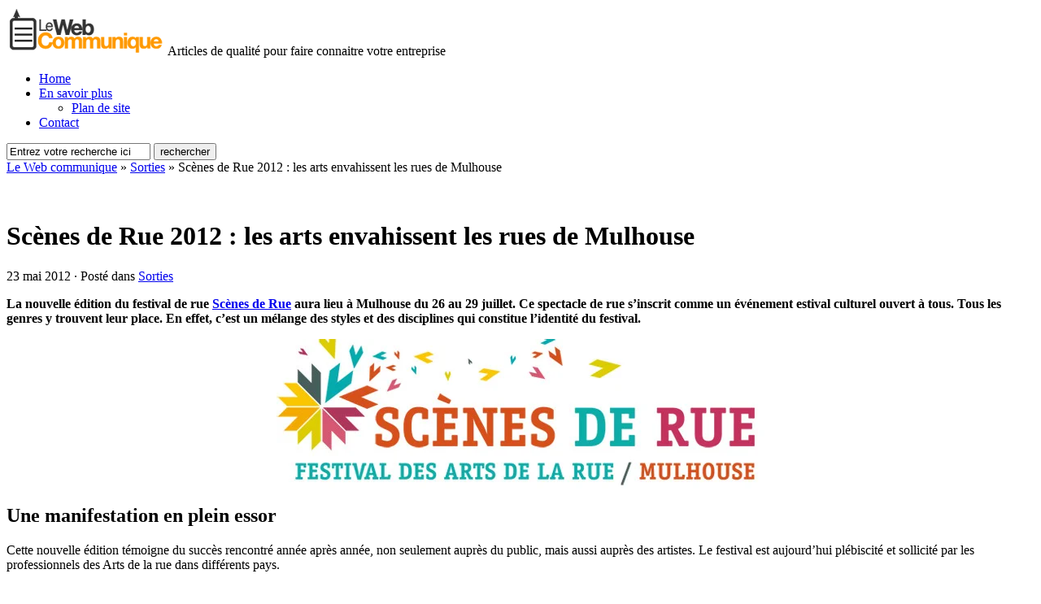

--- FILE ---
content_type: text/html; charset=UTF-8
request_url: https://www.web-communique.com/19034-scenes-de-rue-2012-les-arts-envahissent-les-rues-de-mulhouse
body_size: 12470
content:
<!DOCTYPE html PUBLIC "-//W3C//DTD XHTML 1.0 Transitional//EN" "http://www.w3.org/TR/xhtml1/DTD/xhtml1-transitional.dtd">
<html xmlns="http://www.w3.org/1999/xhtml">
<head profile="http://gmpg.org/xfn/11">
<meta http-equiv="Content-Type" content="text/html; charset=UTF-8" />
<meta name="distribution" content="global" />
<meta name="robots" content="follow, all" />
<meta name="language" content="en, sv" />

<title>Scènes de rue 2012 Mulhouse | Le Web communique</title>
<meta name="generator" content="WordPress 6.8.3" />
<!-- leave this for stats please -->

<link rel="shortcut icon" href="https://www.web-communique.com/wp-content/themes/blue-lucas/images/favicon.ico" />
<link rel="alternate" type="application/rss+xml" title="RSS 2.0" href="https://www.web-communique.com/feed" />
<link rel="alternate" type="text/xml" title="RSS .92" href="https://www.web-communique.com/feed/rss" />
<link rel="alternate" type="application/atom+xml" title="Atom 0.3" href="https://www.web-communique.com/feed/atom" />
<link rel="pingback" href="https://www.web-communique.com/xmlrpc.php" />
<meta name='robots' content='index, follow, max-image-preview:large, max-snippet:-1, max-video-preview:-1' />
	<style>img:is([sizes="auto" i], [sizes^="auto," i]) { contain-intrinsic-size: 3000px 1500px }</style>
	
	<!-- This site is optimized with the Yoast SEO plugin v26.7 - https://yoast.com/wordpress/plugins/seo/ -->
	<meta name="description" content="La nouvelle édition du festival de rue Scènes de Rue aura lieu à Mulhouse du 26 au 29 juillet. Ce spectacle de rue s’inscrit comme un événement estival culturel ouvert à tous. Tous les genres y trouvent leur place. En effet, c’est un mélange des styles et des disciplines qui constitue l’identité du festival." />
	<link rel="canonical" href="https://www.web-communique.com/19034-scenes-de-rue-2012-les-arts-envahissent-les-rues-de-mulhouse" />
	<meta property="og:locale" content="fr_FR" />
	<meta property="og:type" content="article" />
	<meta property="og:title" content="Scènes de rue 2012 Mulhouse" />
	<meta property="og:description" content="La nouvelle édition du festival de rue Scènes de Rue aura lieu à Mulhouse du 26 au 29 juillet. Ce spectacle de rue s’inscrit comme un événement estival culturel ouvert à tous. Tous les genres y trouvent leur place. En effet, c’est un mélange des styles et des disciplines qui constitue l’identité du festival." />
	<meta property="og:url" content="https://www.web-communique.com/19034-scenes-de-rue-2012-les-arts-envahissent-les-rues-de-mulhouse" />
	<meta property="og:site_name" content="Le Web communique" />
	<meta property="article:published_time" content="2012-05-23T12:31:13+00:00" />
	<meta property="article:modified_time" content="2022-12-21T15:26:27+00:00" />
	<meta property="og:image" content="https://www.web-communique.com/wp-content/uploads/2012/05/Festival-de-rue-Mulhouse.jpg" />
	<meta name="author" content="Première Place" />
	<meta name="twitter:label1" content="Écrit par" />
	<meta name="twitter:data1" content="Première Place" />
	<meta name="twitter:label2" content="Durée de lecture estimée" />
	<meta name="twitter:data2" content="1 minute" />
	<script type="application/ld+json" class="yoast-schema-graph">{"@context":"https://schema.org","@graph":[{"@type":"Article","@id":"https://www.web-communique.com/19034-scenes-de-rue-2012-les-arts-envahissent-les-rues-de-mulhouse#article","isPartOf":{"@id":"https://www.web-communique.com/19034-scenes-de-rue-2012-les-arts-envahissent-les-rues-de-mulhouse"},"author":{"name":"Première Place","@id":"https://www.web-communique.com/#/schema/person/fa90bdf9619ebfc628d261967604de2e"},"headline":"Scènes de Rue 2012 : les arts envahissent les rues de Mulhouse","datePublished":"2012-05-23T12:31:13+00:00","dateModified":"2022-12-21T15:26:27+00:00","mainEntityOfPage":{"@id":"https://www.web-communique.com/19034-scenes-de-rue-2012-les-arts-envahissent-les-rues-de-mulhouse"},"wordCount":284,"commentCount":0,"publisher":{"@id":"https://www.web-communique.com/#organization"},"image":{"@id":"https://www.web-communique.com/19034-scenes-de-rue-2012-les-arts-envahissent-les-rues-de-mulhouse#primaryimage"},"thumbnailUrl":"https://www.web-communique.com/wp-content/uploads/2012/05/Festival-de-rue-Mulhouse.jpg","articleSection":["Sorties"],"inLanguage":"fr-FR","potentialAction":[{"@type":"CommentAction","name":"Comment","target":["https://www.web-communique.com/19034-scenes-de-rue-2012-les-arts-envahissent-les-rues-de-mulhouse#respond"]}]},{"@type":"WebPage","@id":"https://www.web-communique.com/19034-scenes-de-rue-2012-les-arts-envahissent-les-rues-de-mulhouse","url":"https://www.web-communique.com/19034-scenes-de-rue-2012-les-arts-envahissent-les-rues-de-mulhouse","name":"Scènes de rue 2012 Mulhouse","isPartOf":{"@id":"https://www.web-communique.com/#website"},"primaryImageOfPage":{"@id":"https://www.web-communique.com/19034-scenes-de-rue-2012-les-arts-envahissent-les-rues-de-mulhouse#primaryimage"},"image":{"@id":"https://www.web-communique.com/19034-scenes-de-rue-2012-les-arts-envahissent-les-rues-de-mulhouse#primaryimage"},"thumbnailUrl":"https://www.web-communique.com/wp-content/uploads/2012/05/Festival-de-rue-Mulhouse.jpg","datePublished":"2012-05-23T12:31:13+00:00","dateModified":"2022-12-21T15:26:27+00:00","description":"La nouvelle édition du festival de rue Scènes de Rue aura lieu à Mulhouse du 26 au 29 juillet. Ce spectacle de rue s’inscrit comme un événement estival culturel ouvert à tous. Tous les genres y trouvent leur place. En effet, c’est un mélange des styles et des disciplines qui constitue l’identité du festival.","breadcrumb":{"@id":"https://www.web-communique.com/19034-scenes-de-rue-2012-les-arts-envahissent-les-rues-de-mulhouse#breadcrumb"},"inLanguage":"fr-FR","potentialAction":[{"@type":"ReadAction","target":["https://www.web-communique.com/19034-scenes-de-rue-2012-les-arts-envahissent-les-rues-de-mulhouse"]}]},{"@type":"ImageObject","inLanguage":"fr-FR","@id":"https://www.web-communique.com/19034-scenes-de-rue-2012-les-arts-envahissent-les-rues-de-mulhouse#primaryimage","url":"https://www.web-communique.com/wp-content/uploads/2012/05/Festival-de-rue-Mulhouse.jpg","contentUrl":"https://www.web-communique.com/wp-content/uploads/2012/05/Festival-de-rue-Mulhouse.jpg","width":601,"height":184,"caption":"Festival de rue Mulhouse"},{"@type":"BreadcrumbList","@id":"https://www.web-communique.com/19034-scenes-de-rue-2012-les-arts-envahissent-les-rues-de-mulhouse#breadcrumb","itemListElement":[{"@type":"ListItem","position":1,"name":"Home","item":"https://www.web-communique.com/"},{"@type":"ListItem","position":2,"name":"Scènes de Rue 2012 : les arts envahissent les rues de Mulhouse"}]},{"@type":"WebSite","@id":"https://www.web-communique.com/#website","url":"https://www.web-communique.com/","name":"Le Web communique","description":"Articles de qualité pour faire connaitre votre entreprise","publisher":{"@id":"https://www.web-communique.com/#organization"},"potentialAction":[{"@type":"SearchAction","target":{"@type":"EntryPoint","urlTemplate":"https://www.web-communique.com/?s={search_term_string}"},"query-input":{"@type":"PropertyValueSpecification","valueRequired":true,"valueName":"search_term_string"}}],"inLanguage":"fr-FR"},{"@type":"Organization","@id":"https://www.web-communique.com/#organization","name":"Le Web Communique","url":"https://www.web-communique.com/","logo":{"@type":"ImageObject","inLanguage":"fr-FR","@id":"https://www.web-communique.com/#/schema/logo/image/","url":"https://www.web-communique.com/wp-content/uploads/2019/03/logo-web-communique.png","contentUrl":"https://www.web-communique.com/wp-content/uploads/2019/03/logo-web-communique.png","width":195,"height":60,"caption":"Le Web Communique"},"image":{"@id":"https://www.web-communique.com/#/schema/logo/image/"}},{"@type":"Person","@id":"https://www.web-communique.com/#/schema/person/fa90bdf9619ebfc628d261967604de2e","name":"Première Place","image":{"@type":"ImageObject","inLanguage":"fr-FR","@id":"https://www.web-communique.com/#/schema/person/image/","url":"https://secure.gravatar.com/avatar/5091af20ac2a44cb521992f13fec8a09deb308a5b721983dec39b595a5302c6a?s=96&d=mm&r=g","contentUrl":"https://secure.gravatar.com/avatar/5091af20ac2a44cb521992f13fec8a09deb308a5b721983dec39b595a5302c6a?s=96&d=mm&r=g","caption":"Première Place"}}]}</script>
	<!-- / Yoast SEO plugin. -->



<link rel="alternate" type="application/rss+xml" title="Le Web communique &raquo; Scènes de Rue 2012 : les arts envahissent les rues de Mulhouse Flux des commentaires" href="https://www.web-communique.com/19034-scenes-de-rue-2012-les-arts-envahissent-les-rues-de-mulhouse/feed" />
			<script class="skpcc-script-init-datalayer">
				window.dataLayer = window.dataLayer || [];

				function gtag() {
					dataLayer.push(arguments);
				}
				gtag('consent', 'default', {"functionality_storage":"granted","analytics_storage":"granted","personalization_storage":"denied","ad_storage":"denied","wait_for_update":500});
									gtag('set', 'url_passthrough', true);
							</script>
			<!-- Google Tag Manager --><script class="skpcc-script-tagmanager skpcc-gtm">(function(w,d,s,l,i){w[l]=w[l]||[];w[l].push({'gtm.start':
new Date().getTime(),event:'gtm.js'});var f=d.getElementsByTagName(s)[0],
j=d.createElement(s),dl=l!='dataLayer'?'&l='+l:'';j.async=true;j.src=
'https://www.googletagmanager.com/gtm.js?id='+i+dl;f.parentNode.insertBefore(j,f);
})(window,document,'script','dataLayer','GTM-N6CNQ6Q');</script><!-- End Google Tag Manager -->

	<style type="text/css">
	.wp-pagenavi{float:left !important; }
	</style>
  <style id='wp-emoji-styles-inline-css' type='text/css'>

	img.wp-smiley, img.emoji {
		display: inline !important;
		border: none !important;
		box-shadow: none !important;
		height: 1em !important;
		width: 1em !important;
		margin: 0 0.07em !important;
		vertical-align: -0.1em !important;
		background: none !important;
		padding: 0 !important;
	}
</style>
<link rel='stylesheet' id='wp-block-library-css' href='https://www.web-communique.com/wp-includes/css/dist/block-library/style.min.css?ver=75fb417a46252544d32e9cd27ac95049' type='text/css' media='all' />
<style id='classic-theme-styles-inline-css' type='text/css'>
/*! This file is auto-generated */
.wp-block-button__link{color:#fff;background-color:#32373c;border-radius:9999px;box-shadow:none;text-decoration:none;padding:calc(.667em + 2px) calc(1.333em + 2px);font-size:1.125em}.wp-block-file__button{background:#32373c;color:#fff;text-decoration:none}
</style>
<style id='global-styles-inline-css' type='text/css'>
:root{--wp--preset--aspect-ratio--square: 1;--wp--preset--aspect-ratio--4-3: 4/3;--wp--preset--aspect-ratio--3-4: 3/4;--wp--preset--aspect-ratio--3-2: 3/2;--wp--preset--aspect-ratio--2-3: 2/3;--wp--preset--aspect-ratio--16-9: 16/9;--wp--preset--aspect-ratio--9-16: 9/16;--wp--preset--color--black: #000000;--wp--preset--color--cyan-bluish-gray: #abb8c3;--wp--preset--color--white: #ffffff;--wp--preset--color--pale-pink: #f78da7;--wp--preset--color--vivid-red: #cf2e2e;--wp--preset--color--luminous-vivid-orange: #ff6900;--wp--preset--color--luminous-vivid-amber: #fcb900;--wp--preset--color--light-green-cyan: #7bdcb5;--wp--preset--color--vivid-green-cyan: #00d084;--wp--preset--color--pale-cyan-blue: #8ed1fc;--wp--preset--color--vivid-cyan-blue: #0693e3;--wp--preset--color--vivid-purple: #9b51e0;--wp--preset--gradient--vivid-cyan-blue-to-vivid-purple: linear-gradient(135deg,rgba(6,147,227,1) 0%,rgb(155,81,224) 100%);--wp--preset--gradient--light-green-cyan-to-vivid-green-cyan: linear-gradient(135deg,rgb(122,220,180) 0%,rgb(0,208,130) 100%);--wp--preset--gradient--luminous-vivid-amber-to-luminous-vivid-orange: linear-gradient(135deg,rgba(252,185,0,1) 0%,rgba(255,105,0,1) 100%);--wp--preset--gradient--luminous-vivid-orange-to-vivid-red: linear-gradient(135deg,rgba(255,105,0,1) 0%,rgb(207,46,46) 100%);--wp--preset--gradient--very-light-gray-to-cyan-bluish-gray: linear-gradient(135deg,rgb(238,238,238) 0%,rgb(169,184,195) 100%);--wp--preset--gradient--cool-to-warm-spectrum: linear-gradient(135deg,rgb(74,234,220) 0%,rgb(151,120,209) 20%,rgb(207,42,186) 40%,rgb(238,44,130) 60%,rgb(251,105,98) 80%,rgb(254,248,76) 100%);--wp--preset--gradient--blush-light-purple: linear-gradient(135deg,rgb(255,206,236) 0%,rgb(152,150,240) 100%);--wp--preset--gradient--blush-bordeaux: linear-gradient(135deg,rgb(254,205,165) 0%,rgb(254,45,45) 50%,rgb(107,0,62) 100%);--wp--preset--gradient--luminous-dusk: linear-gradient(135deg,rgb(255,203,112) 0%,rgb(199,81,192) 50%,rgb(65,88,208) 100%);--wp--preset--gradient--pale-ocean: linear-gradient(135deg,rgb(255,245,203) 0%,rgb(182,227,212) 50%,rgb(51,167,181) 100%);--wp--preset--gradient--electric-grass: linear-gradient(135deg,rgb(202,248,128) 0%,rgb(113,206,126) 100%);--wp--preset--gradient--midnight: linear-gradient(135deg,rgb(2,3,129) 0%,rgb(40,116,252) 100%);--wp--preset--font-size--small: 13px;--wp--preset--font-size--medium: 20px;--wp--preset--font-size--large: 36px;--wp--preset--font-size--x-large: 42px;--wp--preset--spacing--20: 0.44rem;--wp--preset--spacing--30: 0.67rem;--wp--preset--spacing--40: 1rem;--wp--preset--spacing--50: 1.5rem;--wp--preset--spacing--60: 2.25rem;--wp--preset--spacing--70: 3.38rem;--wp--preset--spacing--80: 5.06rem;--wp--preset--shadow--natural: 6px 6px 9px rgba(0, 0, 0, 0.2);--wp--preset--shadow--deep: 12px 12px 50px rgba(0, 0, 0, 0.4);--wp--preset--shadow--sharp: 6px 6px 0px rgba(0, 0, 0, 0.2);--wp--preset--shadow--outlined: 6px 6px 0px -3px rgba(255, 255, 255, 1), 6px 6px rgba(0, 0, 0, 1);--wp--preset--shadow--crisp: 6px 6px 0px rgba(0, 0, 0, 1);}:where(.is-layout-flex){gap: 0.5em;}:where(.is-layout-grid){gap: 0.5em;}body .is-layout-flex{display: flex;}.is-layout-flex{flex-wrap: wrap;align-items: center;}.is-layout-flex > :is(*, div){margin: 0;}body .is-layout-grid{display: grid;}.is-layout-grid > :is(*, div){margin: 0;}:where(.wp-block-columns.is-layout-flex){gap: 2em;}:where(.wp-block-columns.is-layout-grid){gap: 2em;}:where(.wp-block-post-template.is-layout-flex){gap: 1.25em;}:where(.wp-block-post-template.is-layout-grid){gap: 1.25em;}.has-black-color{color: var(--wp--preset--color--black) !important;}.has-cyan-bluish-gray-color{color: var(--wp--preset--color--cyan-bluish-gray) !important;}.has-white-color{color: var(--wp--preset--color--white) !important;}.has-pale-pink-color{color: var(--wp--preset--color--pale-pink) !important;}.has-vivid-red-color{color: var(--wp--preset--color--vivid-red) !important;}.has-luminous-vivid-orange-color{color: var(--wp--preset--color--luminous-vivid-orange) !important;}.has-luminous-vivid-amber-color{color: var(--wp--preset--color--luminous-vivid-amber) !important;}.has-light-green-cyan-color{color: var(--wp--preset--color--light-green-cyan) !important;}.has-vivid-green-cyan-color{color: var(--wp--preset--color--vivid-green-cyan) !important;}.has-pale-cyan-blue-color{color: var(--wp--preset--color--pale-cyan-blue) !important;}.has-vivid-cyan-blue-color{color: var(--wp--preset--color--vivid-cyan-blue) !important;}.has-vivid-purple-color{color: var(--wp--preset--color--vivid-purple) !important;}.has-black-background-color{background-color: var(--wp--preset--color--black) !important;}.has-cyan-bluish-gray-background-color{background-color: var(--wp--preset--color--cyan-bluish-gray) !important;}.has-white-background-color{background-color: var(--wp--preset--color--white) !important;}.has-pale-pink-background-color{background-color: var(--wp--preset--color--pale-pink) !important;}.has-vivid-red-background-color{background-color: var(--wp--preset--color--vivid-red) !important;}.has-luminous-vivid-orange-background-color{background-color: var(--wp--preset--color--luminous-vivid-orange) !important;}.has-luminous-vivid-amber-background-color{background-color: var(--wp--preset--color--luminous-vivid-amber) !important;}.has-light-green-cyan-background-color{background-color: var(--wp--preset--color--light-green-cyan) !important;}.has-vivid-green-cyan-background-color{background-color: var(--wp--preset--color--vivid-green-cyan) !important;}.has-pale-cyan-blue-background-color{background-color: var(--wp--preset--color--pale-cyan-blue) !important;}.has-vivid-cyan-blue-background-color{background-color: var(--wp--preset--color--vivid-cyan-blue) !important;}.has-vivid-purple-background-color{background-color: var(--wp--preset--color--vivid-purple) !important;}.has-black-border-color{border-color: var(--wp--preset--color--black) !important;}.has-cyan-bluish-gray-border-color{border-color: var(--wp--preset--color--cyan-bluish-gray) !important;}.has-white-border-color{border-color: var(--wp--preset--color--white) !important;}.has-pale-pink-border-color{border-color: var(--wp--preset--color--pale-pink) !important;}.has-vivid-red-border-color{border-color: var(--wp--preset--color--vivid-red) !important;}.has-luminous-vivid-orange-border-color{border-color: var(--wp--preset--color--luminous-vivid-orange) !important;}.has-luminous-vivid-amber-border-color{border-color: var(--wp--preset--color--luminous-vivid-amber) !important;}.has-light-green-cyan-border-color{border-color: var(--wp--preset--color--light-green-cyan) !important;}.has-vivid-green-cyan-border-color{border-color: var(--wp--preset--color--vivid-green-cyan) !important;}.has-pale-cyan-blue-border-color{border-color: var(--wp--preset--color--pale-cyan-blue) !important;}.has-vivid-cyan-blue-border-color{border-color: var(--wp--preset--color--vivid-cyan-blue) !important;}.has-vivid-purple-border-color{border-color: var(--wp--preset--color--vivid-purple) !important;}.has-vivid-cyan-blue-to-vivid-purple-gradient-background{background: var(--wp--preset--gradient--vivid-cyan-blue-to-vivid-purple) !important;}.has-light-green-cyan-to-vivid-green-cyan-gradient-background{background: var(--wp--preset--gradient--light-green-cyan-to-vivid-green-cyan) !important;}.has-luminous-vivid-amber-to-luminous-vivid-orange-gradient-background{background: var(--wp--preset--gradient--luminous-vivid-amber-to-luminous-vivid-orange) !important;}.has-luminous-vivid-orange-to-vivid-red-gradient-background{background: var(--wp--preset--gradient--luminous-vivid-orange-to-vivid-red) !important;}.has-very-light-gray-to-cyan-bluish-gray-gradient-background{background: var(--wp--preset--gradient--very-light-gray-to-cyan-bluish-gray) !important;}.has-cool-to-warm-spectrum-gradient-background{background: var(--wp--preset--gradient--cool-to-warm-spectrum) !important;}.has-blush-light-purple-gradient-background{background: var(--wp--preset--gradient--blush-light-purple) !important;}.has-blush-bordeaux-gradient-background{background: var(--wp--preset--gradient--blush-bordeaux) !important;}.has-luminous-dusk-gradient-background{background: var(--wp--preset--gradient--luminous-dusk) !important;}.has-pale-ocean-gradient-background{background: var(--wp--preset--gradient--pale-ocean) !important;}.has-electric-grass-gradient-background{background: var(--wp--preset--gradient--electric-grass) !important;}.has-midnight-gradient-background{background: var(--wp--preset--gradient--midnight) !important;}.has-small-font-size{font-size: var(--wp--preset--font-size--small) !important;}.has-medium-font-size{font-size: var(--wp--preset--font-size--medium) !important;}.has-large-font-size{font-size: var(--wp--preset--font-size--large) !important;}.has-x-large-font-size{font-size: var(--wp--preset--font-size--x-large) !important;}
:where(.wp-block-post-template.is-layout-flex){gap: 1.25em;}:where(.wp-block-post-template.is-layout-grid){gap: 1.25em;}
:where(.wp-block-columns.is-layout-flex){gap: 2em;}:where(.wp-block-columns.is-layout-grid){gap: 2em;}
:root :where(.wp-block-pullquote){font-size: 1.5em;line-height: 1.6;}
</style>
<link rel='stylesheet' id='skpcc-cookieconsent-css' href='https://www.web-communique.com/wp-content/plugins/skp-cookieconsent/cc/cookieconsent.css?ver=0.2.7' type='text/css' media='all' />
<link rel='stylesheet' id='skpcc-css' href='https://www.web-communique.com/wp-content/plugins/skp-cookieconsent/assets/css/skpcc.css?ver=0.2.7' type='text/css' media='all' />
<link rel='stylesheet' id='skpcc-theme-css' href='https://www.web-communique.com/wp-content/plugins/skp-cookieconsent/themes/default.css?ver=1734434433' type='text/css' media='all' />
<link rel='stylesheet' id='wp-pagenavi-style-css' href='https://www.web-communique.com/wp-content/plugins/wp-pagenavi-style/css/css3_orange_glossy.css?ver=1.0' type='text/css' media='all' />
<script type="text/javascript" src="https://ajax.googleapis.com/ajax/libs/prototype/1.7.1.0/prototype.js?ver=1.7.1" id="prototype-js"></script>
<script type="text/javascript" src="https://ajax.googleapis.com/ajax/libs/scriptaculous/1.9.0/scriptaculous.js?ver=1.9.0" id="scriptaculous-root-js"></script>
<script type="text/javascript" src="https://ajax.googleapis.com/ajax/libs/scriptaculous/1.9.0/effects.js?ver=1.9.0" id="scriptaculous-effects-js"></script>
<script type="text/javascript" src="https://www.web-communique.com/wp-content/plugins/lightbox-2/lightbox-resize.js?ver=1.8" id="lightbox-js"></script>
<script type="text/javascript" src="https://www.web-communique.com/wp-includes/js/jquery/jquery.min.js?ver=3.7.1" id="jquery-core-js"></script>
<script type="text/javascript" src="https://www.web-communique.com/wp-includes/js/jquery/jquery-migrate.min.js?ver=3.4.1" id="jquery-migrate-js"></script>
<link rel="https://api.w.org/" href="https://www.web-communique.com/wp-json/" /><link rel="alternate" title="JSON" type="application/json" href="https://www.web-communique.com/wp-json/wp/v2/posts/19034" /><link rel="EditURI" type="application/rsd+xml" title="RSD" href="https://www.web-communique.com/xmlrpc.php?rsd" />

<link rel='shortlink' href='https://www.web-communique.com/?p=19034' />
<link rel="alternate" title="oEmbed (JSON)" type="application/json+oembed" href="https://www.web-communique.com/wp-json/oembed/1.0/embed?url=https%3A%2F%2Fwww.web-communique.com%2F19034-scenes-de-rue-2012-les-arts-envahissent-les-rues-de-mulhouse" />
<link rel="alternate" title="oEmbed (XML)" type="text/xml+oembed" href="https://www.web-communique.com/wp-json/oembed/1.0/embed?url=https%3A%2F%2Fwww.web-communique.com%2F19034-scenes-de-rue-2012-les-arts-envahissent-les-rues-de-mulhouse&#038;format=xml" />

	<!-- begin lightbox scripts -->
	<script type="text/javascript">
    //<![CDATA[
    document.write('<link rel="stylesheet" href="https://www.web-communique.com/wp-content/plugins/lightbox-2/Themes/Black/lightbox.css" type="text/css" media="screen" />');
    //]]>
    </script>
	<!-- end lightbox scripts -->
	<style type="text/css">
	 .wp-pagenavi
	{
		font-size:12px !important;
	}
	</style>
	<style type="text/css" media="screen"><!-- @import url( https://www.web-communique.com/wp-content/themes/blue-lucas/style.css ); --></style>

<script type="text/javascript"><!--//--><![CDATA[//><!--
sfHover = function() {
	if (!document.getElementsByTagName) return false;
	var sfEls = document.getElementById("nav").getElementsByTagName("li");

	for (var i=0; i<sfEls.length; i++) {
		sfEls[i].onmouseover=function() {
			this.className+=" sfhover";
		}
		sfEls[i].onmouseout=function() {
			this.className=this.className.replace(new RegExp(" sfhover\\b"), "");
		}
	}
}
if (window.attachEvent) window.attachEvent("onload", sfHover);
//--><!]]></script>


<meta name="Updowner-verification" content="3821c6020d8955f86e5143727825c237" />
<meta name="generator" content="WP Rocket 3.20.3" data-wpr-features="wpr_preload_links wpr_desktop" /></head>

<body class="wp-singular post-template-default single single-post postid-19034 single-format-standard wp-theme-blue-lucas -skpcc">

<div data-rocket-location-hash="54ae46ff3c01cae02c62d5de952aa786" id="header">
	<div data-rocket-location-hash="ca8857a6fc3dd6b40d308df077733af6" class="headerleft">
				<span class="header"><a href="https://www.web-communique.com/" style="padding-top: 2px;"><img src="/img/logo-web-communique.png" alt="Logo Web Communiqué" /></a></span>
				Articles de qualité pour faire connaitre votre entreprise	</div>

	<div data-rocket-location-hash="e089f64c2bac537d4b9c7c8bb9f9e0d3" class="headermiddle">
        <!--
		Remove arrows and place code for 468x60 ad here
		 -->
	</div>

</div>

<div id="navbar">

	<div id="navbarleft">
		<ul id="nav">
			<li><a href="https://www.web-communique.com">Home</a></li>
			<li class="page_item page-item-2 page_item_has_children"><a href="https://www.web-communique.com/a-propos">En savoir plus</a>
<ul class='children'>
	<li class="page_item page-item-157"><a href="https://www.web-communique.com/a-propos/plan-du-site">Plan de site</a></li>
</ul>
</li>
<li class="page_item page-item-365"><a href="https://www.web-communique.com/contact">Contact</a></li>
		</ul>
	</div>

	<div id="navbarright">
		<form id="searchform" method="get" action="/index.php">
		<input type="text" value="Entrez votre recherche ici" name="s" id="s" onfocus="if (this.value == 'Entrez votre recherche ici') {this.value = '';}" onblur="if (this.value == '') {this.value = 'Type here to search...';}" />
		<input type="submit" id="sbutton" value="rechercher" /></form>
	</div>

</div>

<div data-rocket-location-hash="ea07b6c66674298e955d945c952add54" id="wrap">



<div data-rocket-location-hash="c7e6538d524e0ba87baafef4e5a95eb2" id="content">



	<div data-rocket-location-hash="02fed4b966e8b69c9fbe4548da7a6874" id="contentleft">



		<div xmlns:v="http://rdf.data-vocabulary.org/#"><span typeof="v:Breadcrumb"><a title="Le Web communique" id="breadh" class="external" href="https://www.web-communique.com" rel="v:url" property="v:title">Le Web communique</a></span> &raquo; <span typeof="v:Breadcrumb"><a class="external" href="https://www.web-communique.com/category/sorties" title="Voir tous les articles de Sorties" rel="v:url" property="v:title">Sorties</a></span> &raquo; <span>Scènes de Rue 2012 : les arts envahissent les rues de Mulhouse</span></div><br /><br/>



		


		<h1>Scènes de Rue 2012 : les arts envahissent les rues de Mulhouse</h1>



		<div class="date">

			23 mai 2012 &middot; Posté dans <a href="https://www.web-communique.com/category/sorties" rel="category tag">Sorties</a>&nbsp;
		</div>



		<p><strong>La nouvelle édition du festival de rue <a href="http://scenesderue.mulhouse.fr/" target="_blank" rel="noopener">Scènes de Rue</a> aura lieu à Mulhouse du 26 au 29 juillet. Ce spectacle de rue s’inscrit comme un événement estival culturel ouvert à tous. Tous les genres y trouvent leur place. En effet, c’est un mélange des styles et des disciplines qui constitue l’identité du festival.</strong></p>
<p><center><img fetchpriority="high" decoding="async" class="aligncenter size-full wp-image-19035" title="Festival-de-rue-Mulhouse" src="https://www.web-communique.com/wp-content/uploads/2012/05/Festival-de-rue-Mulhouse.jpg" alt="Festival de rue Mulhouse" width="601" height="184" srcset="https://www.web-communique.com/wp-content/uploads/2012/05/Festival-de-rue-Mulhouse.jpg 601w, https://www.web-communique.com/wp-content/uploads/2012/05/Festival-de-rue-Mulhouse-300x91.jpg 300w" sizes="(max-width: 601px) 100vw, 601px" /></center></p>
<h2>Une manifestation en plein essor</h2>
<p>Cette nouvelle édition témoigne du succès rencontré année après année, non seulement auprès du public, mais aussi auprès des artistes. Le festival est aujourd’hui plébiscité et sollicité par les professionnels des Arts de la rue dans différents pays.<span id="more-19034"></span></p>
<p>Devenu un événement régional incontournable, Scènes de Rue propose des spectacles gratuits en plein air. Le théâtre, le cirque, la danse, la musique… les disciplines se côtoient dans un même et unique but : apporter de la magie à la ville.</p>
<h2>Les spectacles</h2>
<p>Les jeunes compagnies présenteront leurs spectacles aux cotés des plus anciennes. Scènes de rue est largement ouvert à la nouveauté et encourage les premiers pas.</p>
<p>On retrouvera :</p>
<ul>
<li>Les fakirs de Makadam Kanibal</li>
<li>Les musiciens du Circo d’A Onde</li>
<li>Les chorégraphies d’Asphalt Piloten</li>
<li>Les acrobaties du Cirque Pardi</li>
<li>L’univers musical et photographique du Collectif Sans Paradis Fixe</li>
<li>Et bien d’autres encore…</li>
</ul>
<p>Découvrez l’univers forain et touchant de Scènes de Rue, partez à la rencontre du folklore d’autres pays et partagez un excellent moment en famille et entre amis à Mulhouse en juillet 2012 !</p>
<p><strong>Scène de Rue</strong><br />
scenesderue.mulhouse.fr</p>
<p>Programme des spectacles de rue 2012 : <a href="http://scenesderue.mulhouse.fr/fr/spectacles-compagnies/" target="_blank" rel="noopener">scenesderue.mulhouse.fr/fr/spectacles-compagnies</a></p>



		<!--

		<rdf:RDF xmlns:rdf="http://www.w3.org/1999/02/22-rdf-syntax-ns#"
			xmlns:dc="http://purl.org/dc/elements/1.1/"
			xmlns:trackback="http://madskills.com/public/xml/rss/module/trackback/">
		<rdf:Description rdf:about="https://www.web-communique.com/19034-scenes-de-rue-2012-les-arts-envahissent-les-rues-de-mulhouse"
    dc:identifier="https://www.web-communique.com/19034-scenes-de-rue-2012-les-arts-envahissent-les-rues-de-mulhouse"
    dc:title="Scènes de Rue 2012 : les arts envahissent les rues de Mulhouse"
    trackback:ping="https://www.web-communique.com/19034-scenes-de-rue-2012-les-arts-envahissent-les-rues-de-mulhouse/trackback" />
</rdf:RDF>
		-->



		<div class="postmeta">

			<p>Tags: no tags</p>

		</div>



		



	</div>



<!-- begin l_sidebar -->

<div data-rocket-location-hash="e0d3d0a816cbb2f574eca0f27e04ec1b" id="l_sidebar">

	<ul>
	<li id="categories-298667141" class="widget widget_categories"><h2 class="widgettitle">Catégories</h2>

			<ul>
					<li class="cat-item cat-item-7828"><a href="https://www.web-communique.com/category/actualites">Actualités</a> (7)
</li>
	<li class="cat-item cat-item-7826"><a href="https://www.web-communique.com/category/agroalimentaire">Agroalimentaire</a> (11)
</li>
	<li class="cat-item cat-item-7822"><a href="https://www.web-communique.com/category/automobile-moto">Automobile et moto</a> (12)
</li>
	<li class="cat-item cat-item-7818"><a href="https://www.web-communique.com/category/bien-etre">Bien-être</a> (27)
</li>
	<li class="cat-item cat-item-306"><a href="https://www.web-communique.com/category/boutique-en-ligne">Boutique en ligne</a> (102)
</li>
	<li class="cat-item cat-item-43"><a href="https://www.web-communique.com/category/btp">BTP</a> (10)
</li>
	<li class="cat-item cat-item-207"><a href="https://www.web-communique.com/category/communication">Communication</a> (39)
</li>
	<li class="cat-item cat-item-7821"><a href="https://www.web-communique.com/category/construction-renovation">Construction-rénovation</a> (23)
</li>
	<li class="cat-item cat-item-393"><a href="https://www.web-communique.com/category/cuisine">Cuisine</a> (15)
</li>
	<li class="cat-item cat-item-7820"><a href="https://www.web-communique.com/category/divertissement">Divertissement</a> (18)
</li>
	<li class="cat-item cat-item-7827"><a href="https://www.web-communique.com/category/ecologie">Ecologie</a> (6)
</li>
	<li class="cat-item cat-item-7824"><a href="https://www.web-communique.com/category/emploi-et-formation">Emploi et formation</a> (17)
</li>
	<li class="cat-item cat-item-7825"><a href="https://www.web-communique.com/category/exterieur">Extérieur</a> (6)
</li>
	<li class="cat-item cat-item-1999"><a href="https://www.web-communique.com/category/immobilier">Immobilier</a> (21)
</li>
	<li class="cat-item cat-item-75"><a href="https://www.web-communique.com/category/informatique">Informatique</a> (15)
</li>
	<li class="cat-item cat-item-7823"><a href="https://www.web-communique.com/category/interieur">Intérieur</a> (15)
</li>
	<li class="cat-item cat-item-415"><a href="https://www.web-communique.com/category/musique">Musique</a> (9)
</li>
	<li class="cat-item cat-item-308"><a href="https://www.web-communique.com/category/services-aux-entreprises">Services aux entreprises</a> (45)
</li>
	<li class="cat-item cat-item-309"><a href="https://www.web-communique.com/category/services-aux-particuliers">Services aux particuliers</a> (52)
</li>
	<li class="cat-item cat-item-7819"><a href="https://www.web-communique.com/category/sorties">Sorties</a> (10)
</li>
	<li class="cat-item cat-item-7829"><a href="https://www.web-communique.com/category/sports">Sports</a> (4)
</li>
	<li class="cat-item cat-item-301"><a href="https://www.web-communique.com/category/voyages">Voyages</a> (29)
</li>
			</ul>

			</li>
	</ul>
	
</div>

<!-- end l_sidebar -->


<!-- begin r_sidebar -->



<div data-rocket-location-hash="247b898bcb654e0aef327dfc49d31879" id="r_sidebar">



	<ul>

	

	
	</ul>

			

</div>



<!-- end r_sidebar -->


</div>



<!-- The main column ends  -->



<!-- begin footer -->

<div data-rocket-location-hash="4e1a2daa2261fbc8ea927b306a658c1d" style="clear:both;"></div>

</div>
<div data-rocket-location-hash="84fa2d6e3e58927d1fab97a1050f0491" id="footerbg">

	<div data-rocket-location-hash="917a008affd67febdb39bfa96e1200c3" id="footer">

		<div data-rocket-location-hash="23a412915df74a08e625c2cd82a6b8a6" class="footerleft">
		<p>Copyright &copy; 2026 &middot; Le Web communique &middot; <a href="http://www.premiere-place.com" target="_blank">Premi&egrave;re Place</a> - <a href="http://www.web-communique.com/mentions-legales" >Mentions L&eacute;gales</a></p>
	  </div>
	</div>

</div>

<script type="speculationrules">
{"prefetch":[{"source":"document","where":{"and":[{"href_matches":"\/*"},{"not":{"href_matches":["\/wp-*.php","\/wp-admin\/*","\/wp-content\/uploads\/*","\/wp-content\/*","\/wp-content\/plugins\/*","\/wp-content\/themes\/blue-lucas\/*","\/*\\?(.+)"]}},{"not":{"selector_matches":"a[rel~=\"nofollow\"]"}},{"not":{"selector_matches":".no-prefetch, .no-prefetch a"}}]},"eagerness":"conservative"}]}
</script>
<script type="text/javascript" defer src="https://www.web-communique.com/wp-content/plugins/skp-cookieconsent/cc/cookieconsent.umd.js?ver=3.0.0-rc.13" id="skpcc-cookieconsent-js"></script>
<script type="text/javascript" id="skpcc-js-extra">
/* <![CDATA[ */
var skpcc = {"ajaxurl":"https:\/\/www.web-communique.com\/wp-admin\/admin-ajax.php","ajaxnonce":"a4eecb2695","settings":{"banner":30801,"color":"dark","theme":"","page":{"privacy_policy":{"id":17447,"url":"https:\/\/www.web-communique.com\/mentions-legales","title":"Mentions l\u00e9gales","text":"Mentions l\u00e9gales","target":" target=\"_blank\""},"imprint":{"text":"","page":false}},"cookie":{"name":"skpcc","domain":"","path":"","expiration":{"full_consent":365,"partial_consent":365},"sameSite":"Lax","expiresAfterDays":365},"revision":0,"gcm_options":{"wait_for_update":true,"url_passthrough":true,"ads_data_redaction":false},"eszqfgqsg":null},"expiration":{"full_consent":365,"partial_consent":365},"darkmode":"1","run":{"revision":0,"mode":"opt-in","disablePageInteraction":true,"autoShow":true,"cookie":{"name":"skpcc","sameSite":"Lax","expiresAfterDays":365},"guiOptions":{"consentModal":{"layout":"box wide","position":"middle center","flipButtons":false,"equalWeightButtons":false,"footer":true},"preferencesModal":{"layout":"box","position":"","flipButtons":false,"equalWeightButtons":false}},"categories":{"functionality":{"readOnly":true,"enabled":true,"autoClear":{"reloadPage":true},"services":{"gtm":{"label":"Google Tag Manager"}}},"analytics":{"readOnly":false,"enabled":true,"autoClear":{"reloadPage":true}},"personalization":{"readOnly":false,"enabled":false,"autoClear":{"reloadPage":true}},"ad":{"readOnly":false,"enabled":false,"autoClear":{"reloadPage":true}}},"language":{"default":"fr","translations":{"fr":{"consentModal":{"title":"Le Web communique utilise des cookies","description":"Nous utilisons des traceurs (dur\u00e9e de vie : <13 mois) \u00e0 des fins d'analyse d'audience, afin d'am\u00e9liorer votre exp\u00e9rience de navigation et les performances du site. Des cookies peuvent \u00e9galement \u00eatre destin\u00e9s \u00e0 vous proposer des contenus et services adapt\u00e9s \u00e0 vos centres d'int\u00e9r\u00eats. Si vous ne souhaitez pas tout ou partie d'entre eux, cliquez sur \u00ab Je param\u00e8tre \u00bb afin de vous opposer \u00e0 leur utilisation.","acceptAllBtn":"J'accepte","acceptNecessaryBtn":"Je refuse","showPreferencesBtn":"Je param\u00e8tre","footer":"<a href=\"https:\/\/www.web-communique.com\/mentions-legales\" title=\"Mentions l\u00e9gales\" target=\"_blank\">Mentions l\u00e9gales<\/a>"},"preferencesModal":{"title":"Pr\u00e9f\u00e9rences des Cookies","acceptAllBtn":"Tout accepter","acceptNecessaryBtn":"Tout refuser","savePreferencesBtn":"Sauvegarder les pr\u00e9f\u00e9rences","sections":[{"description":"Nous utilisons des cookies pour assurer les fonctionnalit\u00e9s de base du site Web et pour am\u00e9liorer votre exp\u00e9rience en ligne. Vous pouvez modifier ici vos param\u00e8tres de cookies pour ce site.","title":"Utilisation des cookies"},{"title":"Fonctionnel","description":"Ces cookies sont indispensables \u00e0 la navigation sur le site. Ils ne peuvent donc pas \u00eatre d\u00e9sactiv\u00e9s.","linkedCategory":"functionality"},{"title":"Mesure d\u2019audience","description":"Acceptez-vous le d\u00e9p\u00f4t et la lecture de cookies afin d\u2019analyser votre navigation et nous permettre avec nos partenaires de mesurer l\u2019audience de notre site ? NB : Certains cookies de mesures d\u2019audience ne n\u00e9cessitent pas de consentement et ne peuvent donc pas \u00eatre d\u00e9sactiv\u00e9s.","linkedCategory":"analytics"},{"title":"Personnalisation","description":"Acceptez-vous le d\u00e9p\u00f4t et la lecture de cookies afin que nous et nos partenaires puissions personnaliser votre exp\u00e9rience ? Si vous choisissez \u00ab oui \u00bb, vous choisissez une qualit\u00e9 de navigation optimale, rendant votre exp\u00e9rience plus agr\u00e9able et adapt\u00e9e \u00e0 votre dispositif.","linkedCategory":"personalization"},{"title":"Promotionnel","description":"Acceptez-vous le d\u00e9p\u00f4t et la lecture de cookies afin d\u2019analyser vos centres d\u2019int\u00e9r\u00eats pour vous proposer avec nos partenaires des publicit\u00e9s personnalis\u00e9es ? Si vous choisissez \u00ab oui \u00bb, vous recevrez des publicit\u00e9s adapt\u00e9es \u00e0 vos centres d\u2019int\u00e9r\u00eats.","linkedCategory":"ad"},{"title":"D\u00e9tails de votre consentement","description":"<div>ID : <span id=\"consent-id\">-<\/span><\/div><br><div>Date : <span id=\"consent-timestamp\">-<\/span><\/div><br><div>Derni\u00e8re mise \u00e0 jour : <span id=\"last-consent-timestamp\">-<\/span><\/div>"},{"description":"Pour toute question relative \u00e0 notre politique en mati\u00e8re de cookies et \u00e0 vos choix, merci de nous contacter.","title":"Plus d'informations"}]}}}}},"gcm_categories":{"functionality":"functionality_storage","analytics":"analytics_storage","personalization":"personalization_storage","ad":"ad_storage"},"lang":null,"plugin_url":"https:\/\/www.web-communique.com\/wp-content\/plugins\/skp-cookieconsent"};
/* ]]> */
</script>
<script type="text/javascript" defer src="https://www.web-communique.com/wp-content/plugins/skp-cookieconsent/assets/js/init.js?ver=0.2.7" id="skpcc-js"></script>
<script type="text/javascript" id="rocket-browser-checker-js-after">
/* <![CDATA[ */
"use strict";var _createClass=function(){function defineProperties(target,props){for(var i=0;i<props.length;i++){var descriptor=props[i];descriptor.enumerable=descriptor.enumerable||!1,descriptor.configurable=!0,"value"in descriptor&&(descriptor.writable=!0),Object.defineProperty(target,descriptor.key,descriptor)}}return function(Constructor,protoProps,staticProps){return protoProps&&defineProperties(Constructor.prototype,protoProps),staticProps&&defineProperties(Constructor,staticProps),Constructor}}();function _classCallCheck(instance,Constructor){if(!(instance instanceof Constructor))throw new TypeError("Cannot call a class as a function")}var RocketBrowserCompatibilityChecker=function(){function RocketBrowserCompatibilityChecker(options){_classCallCheck(this,RocketBrowserCompatibilityChecker),this.passiveSupported=!1,this._checkPassiveOption(this),this.options=!!this.passiveSupported&&options}return _createClass(RocketBrowserCompatibilityChecker,[{key:"_checkPassiveOption",value:function(self){try{var options={get passive(){return!(self.passiveSupported=!0)}};window.addEventListener("test",null,options),window.removeEventListener("test",null,options)}catch(err){self.passiveSupported=!1}}},{key:"initRequestIdleCallback",value:function(){!1 in window&&(window.requestIdleCallback=function(cb){var start=Date.now();return setTimeout(function(){cb({didTimeout:!1,timeRemaining:function(){return Math.max(0,50-(Date.now()-start))}})},1)}),!1 in window&&(window.cancelIdleCallback=function(id){return clearTimeout(id)})}},{key:"isDataSaverModeOn",value:function(){return"connection"in navigator&&!0===navigator.connection.saveData}},{key:"supportsLinkPrefetch",value:function(){var elem=document.createElement("link");return elem.relList&&elem.relList.supports&&elem.relList.supports("prefetch")&&window.IntersectionObserver&&"isIntersecting"in IntersectionObserverEntry.prototype}},{key:"isSlowConnection",value:function(){return"connection"in navigator&&"effectiveType"in navigator.connection&&("2g"===navigator.connection.effectiveType||"slow-2g"===navigator.connection.effectiveType)}}]),RocketBrowserCompatibilityChecker}();
/* ]]> */
</script>
<script type="text/javascript" id="rocket-preload-links-js-extra">
/* <![CDATA[ */
var RocketPreloadLinksConfig = {"excludeUris":"\/(?:.+\/)?feed(?:\/(?:.+\/?)?)?$|\/(?:.+\/)?embed\/|\/(index.php\/)?(.*)wp-json(\/.*|$)|\/refer\/|\/go\/|\/recommend\/|\/recommends\/","usesTrailingSlash":"","imageExt":"jpg|jpeg|gif|png|tiff|bmp|webp|avif|pdf|doc|docx|xls|xlsx|php","fileExt":"jpg|jpeg|gif|png|tiff|bmp|webp|avif|pdf|doc|docx|xls|xlsx|php|html|htm","siteUrl":"https:\/\/www.web-communique.com","onHoverDelay":"100","rateThrottle":"3"};
/* ]]> */
</script>
<script type="text/javascript" id="rocket-preload-links-js-after">
/* <![CDATA[ */
(function() {
"use strict";var r="function"==typeof Symbol&&"symbol"==typeof Symbol.iterator?function(e){return typeof e}:function(e){return e&&"function"==typeof Symbol&&e.constructor===Symbol&&e!==Symbol.prototype?"symbol":typeof e},e=function(){function i(e,t){for(var n=0;n<t.length;n++){var i=t[n];i.enumerable=i.enumerable||!1,i.configurable=!0,"value"in i&&(i.writable=!0),Object.defineProperty(e,i.key,i)}}return function(e,t,n){return t&&i(e.prototype,t),n&&i(e,n),e}}();function i(e,t){if(!(e instanceof t))throw new TypeError("Cannot call a class as a function")}var t=function(){function n(e,t){i(this,n),this.browser=e,this.config=t,this.options=this.browser.options,this.prefetched=new Set,this.eventTime=null,this.threshold=1111,this.numOnHover=0}return e(n,[{key:"init",value:function(){!this.browser.supportsLinkPrefetch()||this.browser.isDataSaverModeOn()||this.browser.isSlowConnection()||(this.regex={excludeUris:RegExp(this.config.excludeUris,"i"),images:RegExp(".("+this.config.imageExt+")$","i"),fileExt:RegExp(".("+this.config.fileExt+")$","i")},this._initListeners(this))}},{key:"_initListeners",value:function(e){-1<this.config.onHoverDelay&&document.addEventListener("mouseover",e.listener.bind(e),e.listenerOptions),document.addEventListener("mousedown",e.listener.bind(e),e.listenerOptions),document.addEventListener("touchstart",e.listener.bind(e),e.listenerOptions)}},{key:"listener",value:function(e){var t=e.target.closest("a"),n=this._prepareUrl(t);if(null!==n)switch(e.type){case"mousedown":case"touchstart":this._addPrefetchLink(n);break;case"mouseover":this._earlyPrefetch(t,n,"mouseout")}}},{key:"_earlyPrefetch",value:function(t,e,n){var i=this,r=setTimeout(function(){if(r=null,0===i.numOnHover)setTimeout(function(){return i.numOnHover=0},1e3);else if(i.numOnHover>i.config.rateThrottle)return;i.numOnHover++,i._addPrefetchLink(e)},this.config.onHoverDelay);t.addEventListener(n,function e(){t.removeEventListener(n,e,{passive:!0}),null!==r&&(clearTimeout(r),r=null)},{passive:!0})}},{key:"_addPrefetchLink",value:function(i){return this.prefetched.add(i.href),new Promise(function(e,t){var n=document.createElement("link");n.rel="prefetch",n.href=i.href,n.onload=e,n.onerror=t,document.head.appendChild(n)}).catch(function(){})}},{key:"_prepareUrl",value:function(e){if(null===e||"object"!==(void 0===e?"undefined":r(e))||!1 in e||-1===["http:","https:"].indexOf(e.protocol))return null;var t=e.href.substring(0,this.config.siteUrl.length),n=this._getPathname(e.href,t),i={original:e.href,protocol:e.protocol,origin:t,pathname:n,href:t+n};return this._isLinkOk(i)?i:null}},{key:"_getPathname",value:function(e,t){var n=t?e.substring(this.config.siteUrl.length):e;return n.startsWith("/")||(n="/"+n),this._shouldAddTrailingSlash(n)?n+"/":n}},{key:"_shouldAddTrailingSlash",value:function(e){return this.config.usesTrailingSlash&&!e.endsWith("/")&&!this.regex.fileExt.test(e)}},{key:"_isLinkOk",value:function(e){return null!==e&&"object"===(void 0===e?"undefined":r(e))&&(!this.prefetched.has(e.href)&&e.origin===this.config.siteUrl&&-1===e.href.indexOf("?")&&-1===e.href.indexOf("#")&&!this.regex.excludeUris.test(e.href)&&!this.regex.images.test(e.href))}}],[{key:"run",value:function(){"undefined"!=typeof RocketPreloadLinksConfig&&new n(new RocketBrowserCompatibilityChecker({capture:!0,passive:!0}),RocketPreloadLinksConfig).init()}}]),n}();t.run();
}());
/* ]]> */
</script>

<script>var rocket_beacon_data = {"ajax_url":"https:\/\/www.web-communique.com\/wp-admin\/admin-ajax.php","nonce":"bd49129d2a","url":"https:\/\/www.web-communique.com\/19034-scenes-de-rue-2012-les-arts-envahissent-les-rues-de-mulhouse","is_mobile":false,"width_threshold":1600,"height_threshold":700,"delay":500,"debug":null,"status":{"atf":true,"lrc":true,"preconnect_external_domain":true},"elements":"img, video, picture, p, main, div, li, svg, section, header, span","lrc_threshold":1800,"preconnect_external_domain_elements":["link","script","iframe"],"preconnect_external_domain_exclusions":["static.cloudflareinsights.com","rel=\"profile\"","rel=\"preconnect\"","rel=\"dns-prefetch\"","rel=\"icon\""]}</script><script data-name="wpr-wpr-beacon" src='https://www.web-communique.com/wp-content/plugins/wp-rocket/assets/js/wpr-beacon.min.js' async></script></body>
</html>

<!-- This website is like a Rocket, isn't it? Performance optimized by WP Rocket. Learn more: https://wp-rocket.me - Debug: cached@1768506443 -->